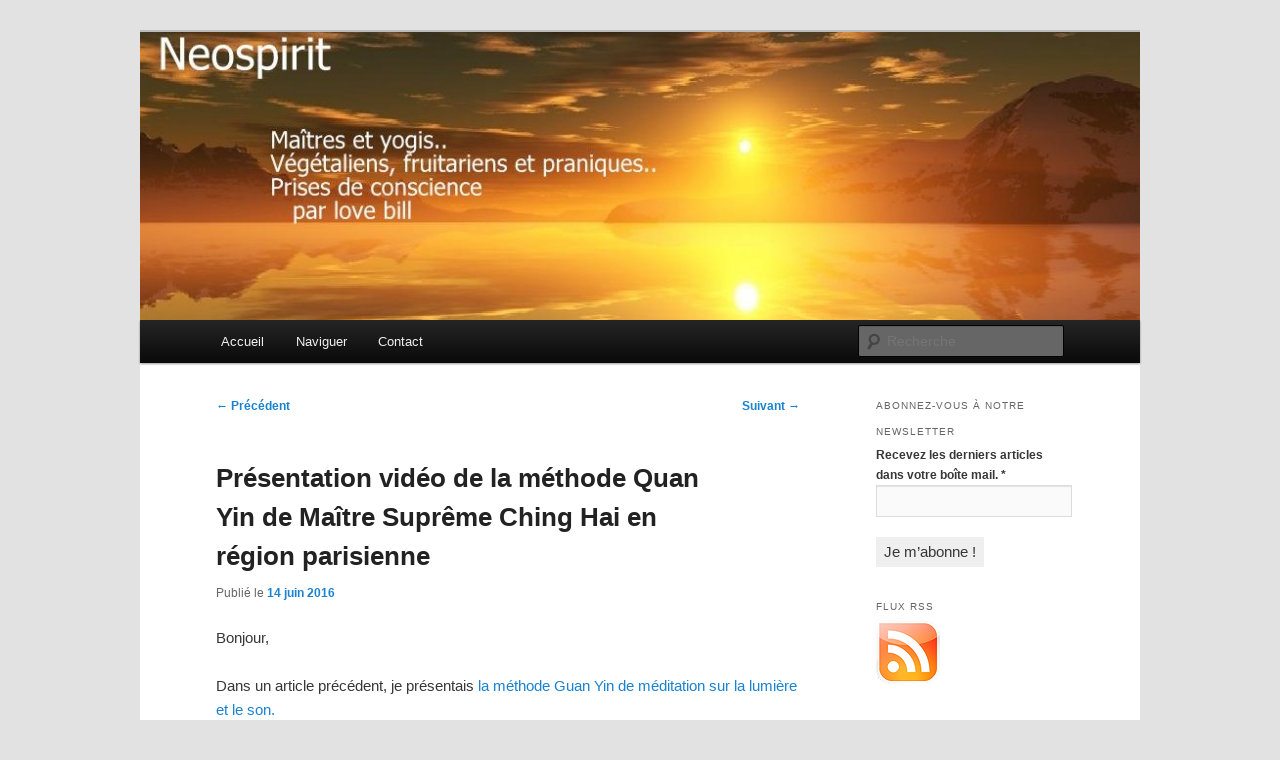

--- FILE ---
content_type: text/html; charset=UTF-8
request_url: https://www.neospirit.fr/presentation-video-de-methode-quan-yin-de-maitre-supreme-ching-hai-region-parisienne/
body_size: 12374
content:
<!DOCTYPE html>
<!--[if IE 6]>
<html id="ie6" lang="fr-FR">
<![endif]-->
<!--[if IE 7]>
<html id="ie7" lang="fr-FR">
<![endif]-->
<!--[if IE 8]>
<html id="ie8" lang="fr-FR">
<![endif]-->
<!--[if !(IE 6) & !(IE 7) & !(IE 8)]><!-->
<html lang="fr-FR">
<!--<![endif]-->
<head>
<meta charset="UTF-8" />
<meta name="viewport" content="width=device-width, initial-scale=1.0" />
<title>
Présentation vidéo de la méthode Quan Yin de Maître Suprême Ching Hai en région parisienne - NeospiritNeospirit	</title>
<link rel="profile" href="https://gmpg.org/xfn/11" />
<link rel="stylesheet" type="text/css" media="all" href="https://www.neospirit.fr/wp-content/themes/twenty11neospirit/style.css?ver=20241112" />
<link rel="pingback" href="https://www.neospirit.fr/xmlrpc.php">
<!--[if lt IE 9]>
<script src="http://www.neospirit.fr/wp-content/themes/twentyeleven/js/html5.js?ver=3.7.0" type="text/javascript"></script>
<![endif]-->
<meta name='robots' content='index, follow, max-image-preview:large, max-snippet:-1, max-video-preview:-1' />
	<style>img:is([sizes="auto" i], [sizes^="auto," i]) { contain-intrinsic-size: 3000px 1500px }</style>
	
	<!-- This site is optimized with the Yoast SEO plugin v24.3 - https://yoast.com/wordpress/plugins/seo/ -->
	<title>Présentation vidéo de la méthode Quan Yin de Maître Suprême Ching Hai en région parisienne - Neospirit</title>
	<meta name="description" content="Bonjour, Dans un article précédent, je présentais la méthode Guan Yin de méditation sur la lumière et le son. Nous organisons une présentation vidéo le" />
	<link rel="canonical" href="https://www.neospirit.fr/presentation-video-de-methode-quan-yin-de-maitre-supreme-ching-hai-region-parisienne/" />
	<meta property="og:locale" content="fr_FR" />
	<meta property="og:type" content="article" />
	<meta property="og:title" content="Présentation vidéo de la méthode Quan Yin de Maître Suprême Ching Hai en région parisienne - Neospirit" />
	<meta property="og:description" content="Bonjour, Dans un article précédent, je présentais la méthode Guan Yin de méditation sur la lumière et le son. Nous organisons une présentation vidéo le" />
	<meta property="og:url" content="https://www.neospirit.fr/presentation-video-de-methode-quan-yin-de-maitre-supreme-ching-hai-region-parisienne/" />
	<meta property="og:site_name" content="Neospirit" />
	<meta property="article:publisher" content="https://www.facebook.com/lovebill" />
	<meta property="article:published_time" content="2016-06-14T18:41:14+00:00" />
	<meta property="article:modified_time" content="2016-06-14T18:50:05+00:00" />
	<meta property="og:image" content="http://www.neospirit.fr/wp-content/uploads/2016/06/gp2779fh1f5i0.jpeg" />
	<meta property="og:image:width" content="256" />
	<meta property="og:image:height" content="256" />
	<meta property="og:image:type" content="image/jpeg" />
	<meta name="author" content="neospirit" />
	<meta name="twitter:label1" content="Écrit par" />
	<meta name="twitter:data1" content="neospirit" />
	<script type="application/ld+json" class="yoast-schema-graph">{"@context":"https://schema.org","@graph":[{"@type":"WebPage","@id":"https://www.neospirit.fr/presentation-video-de-methode-quan-yin-de-maitre-supreme-ching-hai-region-parisienne/","url":"https://www.neospirit.fr/presentation-video-de-methode-quan-yin-de-maitre-supreme-ching-hai-region-parisienne/","name":"Présentation vidéo de la méthode Quan Yin de Maître Suprême Ching Hai en région parisienne - Neospirit","isPartOf":{"@id":"https://www.neospirit.fr/#website"},"primaryImageOfPage":{"@id":"https://www.neospirit.fr/presentation-video-de-methode-quan-yin-de-maitre-supreme-ching-hai-region-parisienne/#primaryimage"},"image":{"@id":"https://www.neospirit.fr/presentation-video-de-methode-quan-yin-de-maitre-supreme-ching-hai-region-parisienne/#primaryimage"},"thumbnailUrl":"http://www.neospirit.fr/wp-content/uploads/2016/06/gp2779fh1f5i0.jpeg","datePublished":"2016-06-14T18:41:14+00:00","dateModified":"2016-06-14T18:50:05+00:00","author":{"@id":"https://www.neospirit.fr/#/schema/person/fc887817dcdcc1469eb69bd72261409f"},"description":"Bonjour, Dans un article précédent, je présentais la méthode Guan Yin de méditation sur la lumière et le son. Nous organisons une présentation vidéo le","breadcrumb":{"@id":"https://www.neospirit.fr/presentation-video-de-methode-quan-yin-de-maitre-supreme-ching-hai-region-parisienne/#breadcrumb"},"inLanguage":"fr-FR","potentialAction":[{"@type":"ReadAction","target":["https://www.neospirit.fr/presentation-video-de-methode-quan-yin-de-maitre-supreme-ching-hai-region-parisienne/"]}]},{"@type":"ImageObject","inLanguage":"fr-FR","@id":"https://www.neospirit.fr/presentation-video-de-methode-quan-yin-de-maitre-supreme-ching-hai-region-parisienne/#primaryimage","url":"http://www.neospirit.fr/wp-content/uploads/2016/06/gp2779fh1f5i0.jpeg","contentUrl":"http://www.neospirit.fr/wp-content/uploads/2016/06/gp2779fh1f5i0.jpeg","width":256,"height":256},{"@type":"BreadcrumbList","@id":"https://www.neospirit.fr/presentation-video-de-methode-quan-yin-de-maitre-supreme-ching-hai-region-parisienne/#breadcrumb","itemListElement":[{"@type":"ListItem","position":1,"name":"Accueil","item":"https://www.neospirit.fr/"},{"@type":"ListItem","position":2,"name":"Présentation vidéo de la méthode Quan Yin de Maître Suprême Ching Hai en région parisienne"}]},{"@type":"WebSite","@id":"https://www.neospirit.fr/#website","url":"https://www.neospirit.fr/","name":"Neospirit","description":"la nouvelle conscience","potentialAction":[{"@type":"SearchAction","target":{"@type":"EntryPoint","urlTemplate":"https://www.neospirit.fr/?s={search_term_string}"},"query-input":{"@type":"PropertyValueSpecification","valueRequired":true,"valueName":"search_term_string"}}],"inLanguage":"fr-FR"},{"@type":"Person","@id":"https://www.neospirit.fr/#/schema/person/fc887817dcdcc1469eb69bd72261409f","name":"neospirit","image":{"@type":"ImageObject","inLanguage":"fr-FR","@id":"https://www.neospirit.fr/#/schema/person/image/","url":"https://secure.gravatar.com/avatar/c51bbf31e162f259adfba8f90d6136e2?s=96&d=mm&r=g","contentUrl":"https://secure.gravatar.com/avatar/c51bbf31e162f259adfba8f90d6136e2?s=96&d=mm&r=g","caption":"neospirit"}}]}</script>
	<!-- / Yoast SEO plugin. -->


<link rel='dns-prefetch' href='//www.neospirit.fr' />
<link rel="alternate" type="application/rss+xml" title="Neospirit &raquo; Flux" href="https://www.neospirit.fr/feed/" />
<link rel="alternate" type="application/rss+xml" title="Neospirit &raquo; Flux des commentaires" href="https://www.neospirit.fr/comments/feed/" />
<link rel="alternate" type="application/rss+xml" title="Neospirit &raquo; Présentation vidéo de la méthode Quan Yin de Maître Suprême Ching Hai en région parisienne Flux des commentaires" href="https://www.neospirit.fr/presentation-video-de-methode-quan-yin-de-maitre-supreme-ching-hai-region-parisienne/feed/" />
<script type="text/javascript">
/* <![CDATA[ */
window._wpemojiSettings = {"baseUrl":"https:\/\/s.w.org\/images\/core\/emoji\/15.0.3\/72x72\/","ext":".png","svgUrl":"https:\/\/s.w.org\/images\/core\/emoji\/15.0.3\/svg\/","svgExt":".svg","source":{"concatemoji":"http:\/\/www.neospirit.fr\/wp-includes\/js\/wp-emoji-release.min.js?ver=6.7.2"}};
/*! This file is auto-generated */
!function(i,n){var o,s,e;function c(e){try{var t={supportTests:e,timestamp:(new Date).valueOf()};sessionStorage.setItem(o,JSON.stringify(t))}catch(e){}}function p(e,t,n){e.clearRect(0,0,e.canvas.width,e.canvas.height),e.fillText(t,0,0);var t=new Uint32Array(e.getImageData(0,0,e.canvas.width,e.canvas.height).data),r=(e.clearRect(0,0,e.canvas.width,e.canvas.height),e.fillText(n,0,0),new Uint32Array(e.getImageData(0,0,e.canvas.width,e.canvas.height).data));return t.every(function(e,t){return e===r[t]})}function u(e,t,n){switch(t){case"flag":return n(e,"\ud83c\udff3\ufe0f\u200d\u26a7\ufe0f","\ud83c\udff3\ufe0f\u200b\u26a7\ufe0f")?!1:!n(e,"\ud83c\uddfa\ud83c\uddf3","\ud83c\uddfa\u200b\ud83c\uddf3")&&!n(e,"\ud83c\udff4\udb40\udc67\udb40\udc62\udb40\udc65\udb40\udc6e\udb40\udc67\udb40\udc7f","\ud83c\udff4\u200b\udb40\udc67\u200b\udb40\udc62\u200b\udb40\udc65\u200b\udb40\udc6e\u200b\udb40\udc67\u200b\udb40\udc7f");case"emoji":return!n(e,"\ud83d\udc26\u200d\u2b1b","\ud83d\udc26\u200b\u2b1b")}return!1}function f(e,t,n){var r="undefined"!=typeof WorkerGlobalScope&&self instanceof WorkerGlobalScope?new OffscreenCanvas(300,150):i.createElement("canvas"),a=r.getContext("2d",{willReadFrequently:!0}),o=(a.textBaseline="top",a.font="600 32px Arial",{});return e.forEach(function(e){o[e]=t(a,e,n)}),o}function t(e){var t=i.createElement("script");t.src=e,t.defer=!0,i.head.appendChild(t)}"undefined"!=typeof Promise&&(o="wpEmojiSettingsSupports",s=["flag","emoji"],n.supports={everything:!0,everythingExceptFlag:!0},e=new Promise(function(e){i.addEventListener("DOMContentLoaded",e,{once:!0})}),new Promise(function(t){var n=function(){try{var e=JSON.parse(sessionStorage.getItem(o));if("object"==typeof e&&"number"==typeof e.timestamp&&(new Date).valueOf()<e.timestamp+604800&&"object"==typeof e.supportTests)return e.supportTests}catch(e){}return null}();if(!n){if("undefined"!=typeof Worker&&"undefined"!=typeof OffscreenCanvas&&"undefined"!=typeof URL&&URL.createObjectURL&&"undefined"!=typeof Blob)try{var e="postMessage("+f.toString()+"("+[JSON.stringify(s),u.toString(),p.toString()].join(",")+"));",r=new Blob([e],{type:"text/javascript"}),a=new Worker(URL.createObjectURL(r),{name:"wpTestEmojiSupports"});return void(a.onmessage=function(e){c(n=e.data),a.terminate(),t(n)})}catch(e){}c(n=f(s,u,p))}t(n)}).then(function(e){for(var t in e)n.supports[t]=e[t],n.supports.everything=n.supports.everything&&n.supports[t],"flag"!==t&&(n.supports.everythingExceptFlag=n.supports.everythingExceptFlag&&n.supports[t]);n.supports.everythingExceptFlag=n.supports.everythingExceptFlag&&!n.supports.flag,n.DOMReady=!1,n.readyCallback=function(){n.DOMReady=!0}}).then(function(){return e}).then(function(){var e;n.supports.everything||(n.readyCallback(),(e=n.source||{}).concatemoji?t(e.concatemoji):e.wpemoji&&e.twemoji&&(t(e.twemoji),t(e.wpemoji)))}))}((window,document),window._wpemojiSettings);
/* ]]> */
</script>
<style id='wp-emoji-styles-inline-css' type='text/css'>

	img.wp-smiley, img.emoji {
		display: inline !important;
		border: none !important;
		box-shadow: none !important;
		height: 1em !important;
		width: 1em !important;
		margin: 0 0.07em !important;
		vertical-align: -0.1em !important;
		background: none !important;
		padding: 0 !important;
	}
</style>
<link rel='stylesheet' id='wp-block-library-css' href="https://www.neospirit.fr/wp-includes/css/dist/block-library/style.min.css?ver=6.7.2" type='text/css' media='all' />
<style id='wp-block-library-theme-inline-css' type='text/css'>
.wp-block-audio :where(figcaption){color:#555;font-size:13px;text-align:center}.is-dark-theme .wp-block-audio :where(figcaption){color:#ffffffa6}.wp-block-audio{margin:0 0 1em}.wp-block-code{border:1px solid #ccc;border-radius:4px;font-family:Menlo,Consolas,monaco,monospace;padding:.8em 1em}.wp-block-embed :where(figcaption){color:#555;font-size:13px;text-align:center}.is-dark-theme .wp-block-embed :where(figcaption){color:#ffffffa6}.wp-block-embed{margin:0 0 1em}.blocks-gallery-caption{color:#555;font-size:13px;text-align:center}.is-dark-theme .blocks-gallery-caption{color:#ffffffa6}:root :where(.wp-block-image figcaption){color:#555;font-size:13px;text-align:center}.is-dark-theme :root :where(.wp-block-image figcaption){color:#ffffffa6}.wp-block-image{margin:0 0 1em}.wp-block-pullquote{border-bottom:4px solid;border-top:4px solid;color:currentColor;margin-bottom:1.75em}.wp-block-pullquote cite,.wp-block-pullquote footer,.wp-block-pullquote__citation{color:currentColor;font-size:.8125em;font-style:normal;text-transform:uppercase}.wp-block-quote{border-left:.25em solid;margin:0 0 1.75em;padding-left:1em}.wp-block-quote cite,.wp-block-quote footer{color:currentColor;font-size:.8125em;font-style:normal;position:relative}.wp-block-quote:where(.has-text-align-right){border-left:none;border-right:.25em solid;padding-left:0;padding-right:1em}.wp-block-quote:where(.has-text-align-center){border:none;padding-left:0}.wp-block-quote.is-large,.wp-block-quote.is-style-large,.wp-block-quote:where(.is-style-plain){border:none}.wp-block-search .wp-block-search__label{font-weight:700}.wp-block-search__button{border:1px solid #ccc;padding:.375em .625em}:where(.wp-block-group.has-background){padding:1.25em 2.375em}.wp-block-separator.has-css-opacity{opacity:.4}.wp-block-separator{border:none;border-bottom:2px solid;margin-left:auto;margin-right:auto}.wp-block-separator.has-alpha-channel-opacity{opacity:1}.wp-block-separator:not(.is-style-wide):not(.is-style-dots){width:100px}.wp-block-separator.has-background:not(.is-style-dots){border-bottom:none;height:1px}.wp-block-separator.has-background:not(.is-style-wide):not(.is-style-dots){height:2px}.wp-block-table{margin:0 0 1em}.wp-block-table td,.wp-block-table th{word-break:normal}.wp-block-table :where(figcaption){color:#555;font-size:13px;text-align:center}.is-dark-theme .wp-block-table :where(figcaption){color:#ffffffa6}.wp-block-video :where(figcaption){color:#555;font-size:13px;text-align:center}.is-dark-theme .wp-block-video :where(figcaption){color:#ffffffa6}.wp-block-video{margin:0 0 1em}:root :where(.wp-block-template-part.has-background){margin-bottom:0;margin-top:0;padding:1.25em 2.375em}
</style>
<style id='classic-theme-styles-inline-css' type='text/css'>
/*! This file is auto-generated */
.wp-block-button__link{color:#fff;background-color:#32373c;border-radius:9999px;box-shadow:none;text-decoration:none;padding:calc(.667em + 2px) calc(1.333em + 2px);font-size:1.125em}.wp-block-file__button{background:#32373c;color:#fff;text-decoration:none}
</style>
<style id='global-styles-inline-css' type='text/css'>
:root{--wp--preset--aspect-ratio--square: 1;--wp--preset--aspect-ratio--4-3: 4/3;--wp--preset--aspect-ratio--3-4: 3/4;--wp--preset--aspect-ratio--3-2: 3/2;--wp--preset--aspect-ratio--2-3: 2/3;--wp--preset--aspect-ratio--16-9: 16/9;--wp--preset--aspect-ratio--9-16: 9/16;--wp--preset--color--black: #000;--wp--preset--color--cyan-bluish-gray: #abb8c3;--wp--preset--color--white: #fff;--wp--preset--color--pale-pink: #f78da7;--wp--preset--color--vivid-red: #cf2e2e;--wp--preset--color--luminous-vivid-orange: #ff6900;--wp--preset--color--luminous-vivid-amber: #fcb900;--wp--preset--color--light-green-cyan: #7bdcb5;--wp--preset--color--vivid-green-cyan: #00d084;--wp--preset--color--pale-cyan-blue: #8ed1fc;--wp--preset--color--vivid-cyan-blue: #0693e3;--wp--preset--color--vivid-purple: #9b51e0;--wp--preset--color--blue: #1982d1;--wp--preset--color--dark-gray: #373737;--wp--preset--color--medium-gray: #666;--wp--preset--color--light-gray: #e2e2e2;--wp--preset--gradient--vivid-cyan-blue-to-vivid-purple: linear-gradient(135deg,rgba(6,147,227,1) 0%,rgb(155,81,224) 100%);--wp--preset--gradient--light-green-cyan-to-vivid-green-cyan: linear-gradient(135deg,rgb(122,220,180) 0%,rgb(0,208,130) 100%);--wp--preset--gradient--luminous-vivid-amber-to-luminous-vivid-orange: linear-gradient(135deg,rgba(252,185,0,1) 0%,rgba(255,105,0,1) 100%);--wp--preset--gradient--luminous-vivid-orange-to-vivid-red: linear-gradient(135deg,rgba(255,105,0,1) 0%,rgb(207,46,46) 100%);--wp--preset--gradient--very-light-gray-to-cyan-bluish-gray: linear-gradient(135deg,rgb(238,238,238) 0%,rgb(169,184,195) 100%);--wp--preset--gradient--cool-to-warm-spectrum: linear-gradient(135deg,rgb(74,234,220) 0%,rgb(151,120,209) 20%,rgb(207,42,186) 40%,rgb(238,44,130) 60%,rgb(251,105,98) 80%,rgb(254,248,76) 100%);--wp--preset--gradient--blush-light-purple: linear-gradient(135deg,rgb(255,206,236) 0%,rgb(152,150,240) 100%);--wp--preset--gradient--blush-bordeaux: linear-gradient(135deg,rgb(254,205,165) 0%,rgb(254,45,45) 50%,rgb(107,0,62) 100%);--wp--preset--gradient--luminous-dusk: linear-gradient(135deg,rgb(255,203,112) 0%,rgb(199,81,192) 50%,rgb(65,88,208) 100%);--wp--preset--gradient--pale-ocean: linear-gradient(135deg,rgb(255,245,203) 0%,rgb(182,227,212) 50%,rgb(51,167,181) 100%);--wp--preset--gradient--electric-grass: linear-gradient(135deg,rgb(202,248,128) 0%,rgb(113,206,126) 100%);--wp--preset--gradient--midnight: linear-gradient(135deg,rgb(2,3,129) 0%,rgb(40,116,252) 100%);--wp--preset--font-size--small: 13px;--wp--preset--font-size--medium: 20px;--wp--preset--font-size--large: 36px;--wp--preset--font-size--x-large: 42px;--wp--preset--spacing--20: 0.44rem;--wp--preset--spacing--30: 0.67rem;--wp--preset--spacing--40: 1rem;--wp--preset--spacing--50: 1.5rem;--wp--preset--spacing--60: 2.25rem;--wp--preset--spacing--70: 3.38rem;--wp--preset--spacing--80: 5.06rem;--wp--preset--shadow--natural: 6px 6px 9px rgba(0, 0, 0, 0.2);--wp--preset--shadow--deep: 12px 12px 50px rgba(0, 0, 0, 0.4);--wp--preset--shadow--sharp: 6px 6px 0px rgba(0, 0, 0, 0.2);--wp--preset--shadow--outlined: 6px 6px 0px -3px rgba(255, 255, 255, 1), 6px 6px rgba(0, 0, 0, 1);--wp--preset--shadow--crisp: 6px 6px 0px rgba(0, 0, 0, 1);}:where(.is-layout-flex){gap: 0.5em;}:where(.is-layout-grid){gap: 0.5em;}body .is-layout-flex{display: flex;}.is-layout-flex{flex-wrap: wrap;align-items: center;}.is-layout-flex > :is(*, div){margin: 0;}body .is-layout-grid{display: grid;}.is-layout-grid > :is(*, div){margin: 0;}:where(.wp-block-columns.is-layout-flex){gap: 2em;}:where(.wp-block-columns.is-layout-grid){gap: 2em;}:where(.wp-block-post-template.is-layout-flex){gap: 1.25em;}:where(.wp-block-post-template.is-layout-grid){gap: 1.25em;}.has-black-color{color: var(--wp--preset--color--black) !important;}.has-cyan-bluish-gray-color{color: var(--wp--preset--color--cyan-bluish-gray) !important;}.has-white-color{color: var(--wp--preset--color--white) !important;}.has-pale-pink-color{color: var(--wp--preset--color--pale-pink) !important;}.has-vivid-red-color{color: var(--wp--preset--color--vivid-red) !important;}.has-luminous-vivid-orange-color{color: var(--wp--preset--color--luminous-vivid-orange) !important;}.has-luminous-vivid-amber-color{color: var(--wp--preset--color--luminous-vivid-amber) !important;}.has-light-green-cyan-color{color: var(--wp--preset--color--light-green-cyan) !important;}.has-vivid-green-cyan-color{color: var(--wp--preset--color--vivid-green-cyan) !important;}.has-pale-cyan-blue-color{color: var(--wp--preset--color--pale-cyan-blue) !important;}.has-vivid-cyan-blue-color{color: var(--wp--preset--color--vivid-cyan-blue) !important;}.has-vivid-purple-color{color: var(--wp--preset--color--vivid-purple) !important;}.has-black-background-color{background-color: var(--wp--preset--color--black) !important;}.has-cyan-bluish-gray-background-color{background-color: var(--wp--preset--color--cyan-bluish-gray) !important;}.has-white-background-color{background-color: var(--wp--preset--color--white) !important;}.has-pale-pink-background-color{background-color: var(--wp--preset--color--pale-pink) !important;}.has-vivid-red-background-color{background-color: var(--wp--preset--color--vivid-red) !important;}.has-luminous-vivid-orange-background-color{background-color: var(--wp--preset--color--luminous-vivid-orange) !important;}.has-luminous-vivid-amber-background-color{background-color: var(--wp--preset--color--luminous-vivid-amber) !important;}.has-light-green-cyan-background-color{background-color: var(--wp--preset--color--light-green-cyan) !important;}.has-vivid-green-cyan-background-color{background-color: var(--wp--preset--color--vivid-green-cyan) !important;}.has-pale-cyan-blue-background-color{background-color: var(--wp--preset--color--pale-cyan-blue) !important;}.has-vivid-cyan-blue-background-color{background-color: var(--wp--preset--color--vivid-cyan-blue) !important;}.has-vivid-purple-background-color{background-color: var(--wp--preset--color--vivid-purple) !important;}.has-black-border-color{border-color: var(--wp--preset--color--black) !important;}.has-cyan-bluish-gray-border-color{border-color: var(--wp--preset--color--cyan-bluish-gray) !important;}.has-white-border-color{border-color: var(--wp--preset--color--white) !important;}.has-pale-pink-border-color{border-color: var(--wp--preset--color--pale-pink) !important;}.has-vivid-red-border-color{border-color: var(--wp--preset--color--vivid-red) !important;}.has-luminous-vivid-orange-border-color{border-color: var(--wp--preset--color--luminous-vivid-orange) !important;}.has-luminous-vivid-amber-border-color{border-color: var(--wp--preset--color--luminous-vivid-amber) !important;}.has-light-green-cyan-border-color{border-color: var(--wp--preset--color--light-green-cyan) !important;}.has-vivid-green-cyan-border-color{border-color: var(--wp--preset--color--vivid-green-cyan) !important;}.has-pale-cyan-blue-border-color{border-color: var(--wp--preset--color--pale-cyan-blue) !important;}.has-vivid-cyan-blue-border-color{border-color: var(--wp--preset--color--vivid-cyan-blue) !important;}.has-vivid-purple-border-color{border-color: var(--wp--preset--color--vivid-purple) !important;}.has-vivid-cyan-blue-to-vivid-purple-gradient-background{background: var(--wp--preset--gradient--vivid-cyan-blue-to-vivid-purple) !important;}.has-light-green-cyan-to-vivid-green-cyan-gradient-background{background: var(--wp--preset--gradient--light-green-cyan-to-vivid-green-cyan) !important;}.has-luminous-vivid-amber-to-luminous-vivid-orange-gradient-background{background: var(--wp--preset--gradient--luminous-vivid-amber-to-luminous-vivid-orange) !important;}.has-luminous-vivid-orange-to-vivid-red-gradient-background{background: var(--wp--preset--gradient--luminous-vivid-orange-to-vivid-red) !important;}.has-very-light-gray-to-cyan-bluish-gray-gradient-background{background: var(--wp--preset--gradient--very-light-gray-to-cyan-bluish-gray) !important;}.has-cool-to-warm-spectrum-gradient-background{background: var(--wp--preset--gradient--cool-to-warm-spectrum) !important;}.has-blush-light-purple-gradient-background{background: var(--wp--preset--gradient--blush-light-purple) !important;}.has-blush-bordeaux-gradient-background{background: var(--wp--preset--gradient--blush-bordeaux) !important;}.has-luminous-dusk-gradient-background{background: var(--wp--preset--gradient--luminous-dusk) !important;}.has-pale-ocean-gradient-background{background: var(--wp--preset--gradient--pale-ocean) !important;}.has-electric-grass-gradient-background{background: var(--wp--preset--gradient--electric-grass) !important;}.has-midnight-gradient-background{background: var(--wp--preset--gradient--midnight) !important;}.has-small-font-size{font-size: var(--wp--preset--font-size--small) !important;}.has-medium-font-size{font-size: var(--wp--preset--font-size--medium) !important;}.has-large-font-size{font-size: var(--wp--preset--font-size--large) !important;}.has-x-large-font-size{font-size: var(--wp--preset--font-size--x-large) !important;}
:where(.wp-block-post-template.is-layout-flex){gap: 1.25em;}:where(.wp-block-post-template.is-layout-grid){gap: 1.25em;}
:where(.wp-block-columns.is-layout-flex){gap: 2em;}:where(.wp-block-columns.is-layout-grid){gap: 2em;}
:root :where(.wp-block-pullquote){font-size: 1.5em;line-height: 1.6;}
</style>
<link rel='stylesheet' id='titan-adminbar-styles-css' href="https://www.neospirit.fr/wp-content/plugins/anti-spam/assets/css/admin-bar.css?ver=7.3.8" type='text/css' media='all' />
<link rel='stylesheet' id='twentyeleven-block-style-css' href="https://www.neospirit.fr/wp-content/themes/twentyeleven/blocks.css?ver=20240703" type='text/css' media='all' />
<link rel='stylesheet' id='post-ratings-raty-css' href="https://www.neospirit.fr/wp-content/plugins/post-ratings/assets/jquery.raty.css?ver=3.0" type='text/css' media='all' />
<link rel='stylesheet' id='really_simple_share_style-css' href="https://www.neospirit.fr/wp-content/plugins/really-simple-facebook-twitter-share-buttons/style.css?ver=6.7.2" type='text/css' media='all' />
<script type="text/javascript" src="https://www.neospirit.fr/wp-includes/js/jquery/jquery.min.js?ver=3.7.1" id="jquery-core-js"></script>
<script type="text/javascript" src="https://www.neospirit.fr/wp-includes/js/jquery/jquery-migrate.min.js?ver=3.4.1" id="jquery-migrate-js"></script>
<link rel="https://api.w.org/" href="https://www.neospirit.fr/wp-json/" /><link rel="alternate" title="JSON" type="application/json" href="https://www.neospirit.fr/wp-json/wp/v2/posts/1122" /><link rel="EditURI" type="application/rsd+xml" title="RSD" href="https://www.neospirit.fr/xmlrpc.php?rsd" />
<meta name="generator" content="WordPress 6.7.2" />
<link rel='shortlink' href='https://www.neospirit.fr/?p=1122' />
<link rel="alternate" title="oEmbed (JSON)" type="application/json+oembed" href="https://www.neospirit.fr/wp-json/oembed/1.0/embed?url=https%3A%2F%2Fwww.neospirit.fr%2Fpresentation-video-de-methode-quan-yin-de-maitre-supreme-ching-hai-region-parisienne%2F" />
<link rel="alternate" title="oEmbed (XML)" type="text/xml+oembed" href="https://www.neospirit.fr/wp-json/oembed/1.0/embed?url=https%3A%2F%2Fwww.neospirit.fr%2Fpresentation-video-de-methode-quan-yin-de-maitre-supreme-ching-hai-region-parisienne%2F&#038;format=xml" />
<script type="text/javascript">
        //<![CDATA[
        
      !function(d,s,id){var js,fjs=d.getElementsByTagName(s)[0];if(!d.getElementById(id)){js=d.createElement(s);js.id=id;js.src="https://platform.twitter.com/widgets.js";fjs.parentNode.insertBefore(js,fjs);}}(document,"script","twitter-wjs");
      
        //]]>
  		</script>		<style type="text/css" id="twentyeleven-header-css">
				#site-title,
		#site-description {
			position: absolute;
			clip: rect(1px 1px 1px 1px); /* IE6, IE7 */
			clip: rect(1px, 1px, 1px, 1px);
		}
				</style>
		</head>

<body class="post-template-default single single-post postid-1122 single-format-standard wp-embed-responsive single-author two-column right-sidebar">
<div class="skip-link"><a class="assistive-text" href="#content">Aller au contenu principal</a></div><div id="page" class="hfeed">
	<header id="branding">
			<hgroup>
				<h1 id="site-title"><span><a href="https://www.neospirit.fr/" rel="home">Neospirit</a></span></h1>
				<h2 id="site-description">la nouvelle conscience</h2>
			</hgroup>

						<a href="https://www.neospirit.fr/">
				<img src="https://www.neospirit.fr/wp-content/uploads/2012/08/cropped-Bannière-neospirit-031.jpg" width="1000" height="288" alt="Neospirit" decoding="async" fetchpriority="high" />			</a>
			
						<div class="only-search with-image">
					<form method="get" id="searchform" action="https://www.neospirit.fr/">
		<label for="s" class="assistive-text">Recherche</label>
		<input type="text" class="field" name="s" id="s" placeholder="Recherche" />
		<input type="submit" class="submit" name="submit" id="searchsubmit" value="Recherche" />
	</form>
			</div>
				
			<nav id="access">
				<h3 class="assistive-text">Menu principal</h3>
				<div class="menu"><ul>
<li ><a href="https://www.neospirit.fr/">Accueil</a></li><li class="page_item page-item-522"><a href="https://www.neospirit.fr/naviguer/">Naviguer</a></li>
<li class="page_item page-item-2"><a href="https://www.neospirit.fr/contact/">Contact</a></li>
</ul></div>
			</nav><!-- #access -->
	</header><!-- #branding -->


	<div id="main">

		<div id="primary">
			<div id="content" role="main">

				
					<nav id="nav-single">
						<h3 class="assistive-text">Navigation des articles</h3>
						<span class="nav-previous"><a href="https://www.neospirit.fr/gary-yourofsky-toutes-raisons-detre-vegane/" rel="prev"><span class="meta-nav">&larr;</span> Précédent</a></span>
						<span class="nav-next"><a href="https://www.neospirit.fr/se-nourir-de-prana-gabriel-lesquoy/" rel="next">Suivant <span class="meta-nav">&rarr;</span></a></span>
					</nav><!-- #nav-single -->

					
<article id="post-1122" class="post-1122 post type-post status-publish format-standard has-post-thumbnail hentry category-evenement category-meditation">
	<header class="entry-header">
		<h1 class="entry-title">Présentation vidéo de la méthode Quan Yin de Maître Suprême Ching Hai en région parisienne</h1>

				<div class="entry-meta">
			<span class="sep">Publié le </span><a href="https://www.neospirit.fr/presentation-video-de-methode-quan-yin-de-maitre-supreme-ching-hai-region-parisienne/" title="20 h 41 min" rel="bookmark"><time class="entry-date" datetime="2016-06-14T20:41:14+02:00">14 juin 2016</time></a><span class="by-author"> <span class="sep"> par </span> <span class="author vcard"><a class="url fn n" href="https://www.neospirit.fr/author/neospirit/" title="Afficher tous les articles par neospirit" rel="author">neospirit</a></span></span>		</div><!-- .entry-meta -->
			</header><!-- .entry-header -->

	<div class="entry-content">
		<p>Bonjour,</p>
<p>Dans un article précédent, je présentais <a href="https://www.neospirit.fr/methode-guanyin-de-meditation-sur-la-son-et-la-lumiere/">la méthode Guan Yin de méditation sur la lumière et le son.</a></p>
<p>Nous organisons une présentation vidéo le samedi 25 juin à 15h en région parisienne à Neuilly sur Marne.Vous êtes tous invités à venir découvrir cette méthode de méditation. Vous pouvez télécharger le <a href="https://www.neospirit.fr/wp-content/uploads/2016/06/Tract-présentation-vidéo-de-la-méthode-Quan-Yin.pdf">tract </a>avec les informations.</p>
<p><img decoding="async" class="aligncenter size-full wp-image-1129" src="https://www.neospirit.fr/wp-content/uploads/2016/06/Tract-présentation-vidéo-de-la-méthode-Quan-Yin.png" alt="Tract présentation vidéo de la méthode Quan Yin" width="763" height="570" srcset="http://www.neospirit.fr/wp-content/uploads/2016/06/Tract-présentation-vidéo-de-la-méthode-Quan-Yin.png 763w, http://www.neospirit.fr/wp-content/uploads/2016/06/Tract-présentation-vidéo-de-la-méthode-Quan-Yin-300x224.png 300w, http://www.neospirit.fr/wp-content/uploads/2016/06/Tract-présentation-vidéo-de-la-méthode-Quan-Yin-600x448.png 600w, http://www.neospirit.fr/wp-content/uploads/2016/06/Tract-présentation-vidéo-de-la-méthode-Quan-Yin-402x300.png 402w" sizes="(max-width: 763px) 100vw, 763px" /></p>
<p>Je vous invite à vous inscrire sur <a href="https://www.facebook.com/events/1706023566332035/">facebook </a>ou par <a href="/cdn-cgi/l/email-protection#6d081b0803080008031943001e0e052d0a000c0401430e0200">mail</a>.<br />
N&rsquo;hésitez pas à partager l&rsquo;évènement !</p>
<p>&nbsp;</p>
<div style="min-height:33px;" class="really_simple_share really_simple_share_button robots-nocontent snap_nopreview"><div class="really_simple_share_facebook_like" style="width:90px;"><div class="fb-like" data-href="https://www.neospirit.fr/presentation-video-de-methode-quan-yin-de-maitre-supreme-ching-hai-region-parisienne/" data-layout="button_count" data-width="90" ></div></div><div class="really_simple_share_twitter" style="width:90px;"><a href="https://twitter.com/share" class="twitter-share-button" data-count="horizontal"  data-text="Présentation vidéo de la méthode Quan Yin de Maître Suprême Ching Hai en région parisienne" data-url="https://www.neospirit.fr/presentation-video-de-methode-quan-yin-de-maitre-supreme-ching-hai-region-parisienne/"  data-via="" data-lang="fr"  ></a></div><div class="really_simple_share_facebook_share_new" style="width:110px;"><div class="fb-share-button" data-href="https://www.neospirit.fr/presentation-video-de-methode-quan-yin-de-maitre-supreme-ching-hai-region-parisienne/" data-type="button_count" data-width="110"></div></div></div>
		<div class="really_simple_share_clearfix"></div>
<div class="post-ratings" data-post="1122">
	
	<div class="rating" data-post="1122" data-rating="5" data-readonly="0"></div>

	<div class="rating-meta">
		<strong>5.00</strong> avg. rating (<strong>100</strong>% score) - <strong class="votes">2</strong> votes	</div>

</div>			</div><!-- .entry-content -->

	<footer class="entry-meta">
		Ce contenu a été publié dans <a href="https://www.neospirit.fr/category/evenement/" rel="category tag">évènement</a>, <a href="https://www.neospirit.fr/category/meditation/" rel="category tag">Méditation</a> par <a href="https://www.neospirit.fr/author/neospirit/">neospirit</a>. Mettez-le en favori avec son <a href="https://www.neospirit.fr/presentation-video-de-methode-quan-yin-de-maitre-supreme-ching-hai-region-parisienne/" title="Permalien vers Présentation vidéo de la méthode Quan Yin de Maître Suprême Ching Hai en région parisienne" rel="bookmark">permalien</a>.
		
			</footer><!-- .entry-meta -->
</article><!-- #post-1122 -->

						<div id="comments">
	
	
	
		<div id="respond" class="comment-respond">
		<h3 id="reply-title" class="comment-reply-title">Laisser un commentaire <small><a rel="nofollow" id="cancel-comment-reply-link" href="/presentation-video-de-methode-quan-yin-de-maitre-supreme-ching-hai-region-parisienne/#respond" style="display:none;">Annuler la réponse</a></small></h3><form action="https://www.neospirit.fr/wp-comments-post.php" method="post" id="commentform" class="comment-form"><p class="comment-notes"><span id="email-notes">Votre adresse e-mail ne sera pas publiée.</span> <span class="required-field-message">Les champs obligatoires sont indiqués avec <span class="required">*</span></span></p><p class="comment-form-comment"><label for="comment">Commentaire <span class="required">*</span></label> <textarea id="comment" name="comment" cols="45" rows="8" maxlength="65525" required="required"></textarea></p><p class="comment-form-author"><label for="author">Nom <span class="required">*</span></label> <input id="author" name="author" type="text" value="" size="30" maxlength="245" autocomplete="name" required="required" /></p>
<p class="comment-form-email"><label for="email">E-mail <span class="required">*</span></label> <input id="email" name="email" type="text" value="" size="30" maxlength="100" aria-describedby="email-notes" autocomplete="email" required="required" /></p>
<p class="comment-form-url"><label for="url">Site web</label> <input id="url" name="url" type="text" value="" size="30" maxlength="200" autocomplete="url" /></p>
<p class="comment-form-mailpoet">
      <label for="mailpoet_subscribe_on_comment">
        <input
          type="checkbox"
          id="mailpoet_subscribe_on_comment"
          value="1"
          name="mailpoet[subscribe_on_comment]"
        />&nbsp;Oui, ajoutez-moi à votre liste de diffusion.
      </label>
    </p><p class="form-submit"><input name="submit" type="submit" id="submit" class="submit" value="Laisser un commentaire" /> <input type='hidden' name='comment_post_ID' value='1122' id='comment_post_ID' />
<input type='hidden' name='comment_parent' id='comment_parent' value='0' />
</p><!-- Anti-spam plugin wordpress.org/plugins/anti-spam/ --><div class="wantispam-required-fields"><input type="hidden" name="wantispam_t" class="wantispam-control wantispam-control-t" value="1768534456" /><div class="wantispam-group wantispam-group-q" style="clear: both;">
					<label>Current ye@r <span class="required">*</span></label>
					<input type="hidden" name="wantispam_a" class="wantispam-control wantispam-control-a" value="2026" />
					<input type="text" name="wantispam_q" class="wantispam-control wantispam-control-q" value="7.3.8" autocomplete="off" />
				  </div>
<div class="wantispam-group wantispam-group-e" style="display: none;">
					<label>Leave this field empty</label>
					<input type="text" name="wantispam_e_email_url_website" class="wantispam-control wantispam-control-e" value="" autocomplete="off" />
				  </div>
</div><!--\End Anti-spam plugin --></form>	</div><!-- #respond -->
	
</div><!-- #comments -->

				
			</div><!-- #content -->
		</div><!-- #primary -->
		<div id="secondary" class="widget-area" role="complementary">
			      <aside id="mailpoet_form-4" class="widget widget_mailpoet_form">
  
      <h3 class="widget-title">Abonnez-vous à notre newsletter</h3>
  
  <div class="
    mailpoet_form_popup_overlay
      "></div>
  <div
    id="mailpoet_form_3"
    class="
      mailpoet_form
      mailpoet_form_widget
      mailpoet_form_position_
      mailpoet_form_animation_
    "
      >

    <style type="text/css">
     #mailpoet_form_3 .mailpoet_form {  }
#mailpoet_form_3 .mailpoet_paragraph { line-height: 20px; }
#mailpoet_form_3 .mailpoet_segment_label, #mailpoet_form_3 .mailpoet_text_label, #mailpoet_form_3 .mailpoet_textarea_label, #mailpoet_form_3 .mailpoet_select_label, #mailpoet_form_3 .mailpoet_radio_label, #mailpoet_form_3 .mailpoet_checkbox_label, #mailpoet_form_3 .mailpoet_list_label, #mailpoet_form_3 .mailpoet_date_label { display: block; font-weight: bold; }
#mailpoet_form_3 .mailpoet_text, #mailpoet_form_3 .mailpoet_textarea, #mailpoet_form_3 .mailpoet_select, #mailpoet_form_3 .mailpoet_date_month, #mailpoet_form_3 .mailpoet_date_day, #mailpoet_form_3 .mailpoet_date_year, #mailpoet_form_3 .mailpoet_date { display: block; }
#mailpoet_form_3 .mailpoet_text, #mailpoet_form_3 .mailpoet_textarea { width: 200px; }
#mailpoet_form_3 .mailpoet_checkbox {  }
#mailpoet_form_3 .mailpoet_submit input {  }
#mailpoet_form_3 .mailpoet_divider {  }
#mailpoet_form_3 .mailpoet_message {  }
#mailpoet_form_3 .mailpoet_validate_success { font-weight: 600; color: #468847; }
#mailpoet_form_3 .mailpoet_validate_error { color: #b94a48; }
#mailpoet_form_3 .mailpoet_form_loading { width: 30px; text-align: center; line-height: normal; }
#mailpoet_form_3 .mailpoet_form_loading > span { width: 5px; height: 5px; background-color: #5b5b5b; }#mailpoet_form_3{;}#mailpoet_form_3 .mailpoet_message {margin: 0; padding: 0 20px;}#mailpoet_form_3 .mailpoet_paragraph.last {margin-bottom: 0} @media (max-width: 500px) {#mailpoet_form_3 {background-image: none;}} @media (min-width: 500px) {#mailpoet_form_3 .last .mailpoet_paragraph:last-child {margin-bottom: 0}}  @media (max-width: 500px) {#mailpoet_form_3 .mailpoet_form_column:last-child .mailpoet_paragraph:last-child {margin-bottom: 0}} 
    </style>

    <form target="_self" method="post" action="https://www.neospirit.fr/wp-admin/admin-post.php?action=mailpoet_subscription_form" class="mailpoet_form mailpoet_form_form mailpoet_form_widget" novalidate data-delay="" data-exit-intent-enabled="" data-font-family="" data-cookie-expiration-time="">
      <input type="hidden" name="data[form_id]" value="3" />
      <input type="hidden" name="token" value="e66a12c4d0" />
      <input type="hidden" name="api_version" value="v1" />
      <input type="hidden" name="endpoint" value="subscribers" />
      <input type="hidden" name="mailpoet_method" value="subscribe" />

      <label class="mailpoet_hp_email_label" style="display: none !important;">Veuillez laisser ce champ vide<input type="email" name="data[email]"/></label><div class="mailpoet_paragraph "><label for="form_email_3" class="mailpoet_text_label"  data-automation-id="form_email_label" >Recevez les derniers articles dans votre boîte mail. <span class="mailpoet_required" aria-hidden="true">*</span></label><input type="email" autocomplete="email" class="mailpoet_text" id="form_email_3" name="data[form_field_YTkxYTEzNzkyMmVhX2VtYWls]" title="Recevez les derniers articles dans votre boîte mail." value="" data-automation-id="form_email" data-parsley-errors-container=".mailpoet_error_1ni22" data-parsley-required="true" required aria-required="true" data-parsley-minlength="6" data-parsley-maxlength="150" data-parsley-type-message="Cette valeur doit être un e-mail valide." data-parsley-required-message="Ce champ est nécessaire."/><span class="mailpoet_error_1ni22"></span></div>
<div class="mailpoet_paragraph "><input type="submit" class="mailpoet_submit" value="Je m’abonne !" data-automation-id="subscribe-submit-button" style="border-color:transparent;" /><span class="mailpoet_form_loading"><span class="mailpoet_bounce1"></span><span class="mailpoet_bounce2"></span><span class="mailpoet_bounce3"></span></span></div>

      <div class="mailpoet_message">
        <p class="mailpoet_validate_success"
                style="display:none;"
                >Vérifiez votre boite de réception ou votre répertoire d’indésirables pour confirmer votre abonnement.
        </p>
        <p class="mailpoet_validate_error"
                style="display:none;"
                >        </p>
      </div>
    </form>

      </div>

      </aside>
  <aside id="text-2" class="widget widget_text"><h3 class="widget-title">Flux RSS</h3>			<div class="textwidget"><a href="http://feeds.feedburner.com/neospirit" title="Suivez neospirit.fr par RSS !">
    <img src="https://www.neospirit.fr/wp-content/uploads/2012/08/icone-rss.png" alt="Suivez neospirit.fr par RSS !" />
</a></div>
		</aside><aside id="categories-2" class="widget widget_categories"><h3 class="widget-title">Catégories</h3>
			<ul>
					<li class="cat-item cat-item-4"><a href="https://www.neospirit.fr/category/agedor/">Âge d&#039;Or</a>
</li>
	<li class="cat-item cat-item-3"><a href="https://www.neospirit.fr/category/alimentation/">Alimentation</a>
</li>
	<li class="cat-item cat-item-11"><a href="https://www.neospirit.fr/category/developpement-perso/">Développement perso</a>
</li>
	<li class="cat-item cat-item-12"><a href="https://www.neospirit.fr/category/evenement/">évènement</a>
</li>
	<li class="cat-item cat-item-8"><a href="https://www.neospirit.fr/category/meditation/">Méditation</a>
</li>
	<li class="cat-item cat-item-1"><a href="https://www.neospirit.fr/category/non-classe/">Non classé</a>
</li>
	<li class="cat-item cat-item-6"><a href="https://www.neospirit.fr/category/activisme/">Politique&amp;Activisme</a>
</li>
	<li class="cat-item cat-item-17"><a href="https://www.neospirit.fr/category/praniques/">praniques</a>
</li>
	<li class="cat-item cat-item-10"><a href="https://www.neospirit.fr/category/sante/">Santé</a>
</li>
	<li class="cat-item cat-item-13"><a href="https://www.neospirit.fr/category/soleil/">Soleil</a>
</li>
	<li class="cat-item cat-item-9"><a href="https://www.neospirit.fr/category/spiritualite/">Spiritualité</a>
</li>
			</ul>

			</aside>
		<aside id="recent-posts-2" class="widget widget_recent_entries">
		<h3 class="widget-title">Articles récents</h3>
		<ul>
											<li>
					<a href="https://www.neospirit.fr/bouddha-maitreya-et-les-assemblees-splendides-et-glamour/">Bouddha Maitreya et les assemblées splendides et glamour</a>
									</li>
											<li>
					<a href="https://www.neospirit.fr/elite-vegane-dominick-thompson/">Elite végane : Dominick Thompson</a>
									</li>
											<li>
					<a href="https://www.neospirit.fr/le-chemin-des-nuages-blancs/">Le chemin des nuages blancs</a>
									</li>
											<li>
					<a href="https://www.neospirit.fr/le-bouddha-de-tay-an-aulac/">Le Bouddha de Tây An (Aulac)</a>
									</li>
											<li>
					<a href="https://www.neospirit.fr/victor-truviano-de-retour-sur-supreme-master-television/">Victor Truviano de retour sur Supreme Master Television</a>
									</li>
					</ul>

		</aside>		</div><!-- #secondary .widget-area -->

	</div><!-- #main -->

	<footer id="colophon">

			

			<div id="site-generator">
												<a href="https://wordpress.org/" class="imprint" title="Plate-forme de publication personnelle à la pointe de la sémantique">
					Fièrement propulsé par WordPress				</a>
			</div>
	</footer><!-- #colophon -->
</div><!-- #page -->


  <div id="fb-root"></div>
  <script data-cfasync="false" src="/cdn-cgi/scripts/5c5dd728/cloudflare-static/email-decode.min.js"></script><script>(function(d, s, id) {
    var js, fjs = d.getElementsByTagName(s)[0];
    if (d.getElementById(id)) return;
    js = d.createElement(s); js.id = id;
    js.src = "//connect.facebook.net/fr_FR/sdk.js#xfbml=1&version=v2.0";
    fjs.parentNode.insertBefore(js, fjs);
  }(document, 'script', 'facebook-jssdk'));</script><link rel='stylesheet' id='mailpoet_public-css' href="https://www.neospirit.fr/wp-content/plugins/mailpoet/assets/dist/css/mailpoet-public.b1f0906e.css?ver=6.7.2" type='text/css' media='all' />
<link rel='stylesheet' id='mailpoet_custom_fonts_0-css' href='https://fonts.googleapis.com/css?family=Abril+FatFace%3A400%2C400i%2C700%2C700i%7CAlegreya%3A400%2C400i%2C700%2C700i%7CAlegreya+Sans%3A400%2C400i%2C700%2C700i%7CAmatic+SC%3A400%2C400i%2C700%2C700i%7CAnonymous+Pro%3A400%2C400i%2C700%2C700i%7CArchitects+Daughter%3A400%2C400i%2C700%2C700i%7CArchivo%3A400%2C400i%2C700%2C700i%7CArchivo+Narrow%3A400%2C400i%2C700%2C700i%7CAsap%3A400%2C400i%2C700%2C700i%7CBarlow%3A400%2C400i%2C700%2C700i%7CBioRhyme%3A400%2C400i%2C700%2C700i%7CBonbon%3A400%2C400i%2C700%2C700i%7CCabin%3A400%2C400i%2C700%2C700i%7CCairo%3A400%2C400i%2C700%2C700i%7CCardo%3A400%2C400i%2C700%2C700i%7CChivo%3A400%2C400i%2C700%2C700i%7CConcert+One%3A400%2C400i%2C700%2C700i%7CCormorant%3A400%2C400i%2C700%2C700i%7CCrimson+Text%3A400%2C400i%2C700%2C700i%7CEczar%3A400%2C400i%2C700%2C700i%7CExo+2%3A400%2C400i%2C700%2C700i%7CFira+Sans%3A400%2C400i%2C700%2C700i%7CFjalla+One%3A400%2C400i%2C700%2C700i%7CFrank+Ruhl+Libre%3A400%2C400i%2C700%2C700i%7CGreat+Vibes%3A400%2C400i%2C700%2C700i&#038;ver=6.7.2' type='text/css' media='all' />
<link rel='stylesheet' id='mailpoet_custom_fonts_1-css' href='https://fonts.googleapis.com/css?family=Heebo%3A400%2C400i%2C700%2C700i%7CIBM+Plex%3A400%2C400i%2C700%2C700i%7CInconsolata%3A400%2C400i%2C700%2C700i%7CIndie+Flower%3A400%2C400i%2C700%2C700i%7CInknut+Antiqua%3A400%2C400i%2C700%2C700i%7CInter%3A400%2C400i%2C700%2C700i%7CKarla%3A400%2C400i%2C700%2C700i%7CLibre+Baskerville%3A400%2C400i%2C700%2C700i%7CLibre+Franklin%3A400%2C400i%2C700%2C700i%7CMontserrat%3A400%2C400i%2C700%2C700i%7CNeuton%3A400%2C400i%2C700%2C700i%7CNotable%3A400%2C400i%2C700%2C700i%7CNothing+You+Could+Do%3A400%2C400i%2C700%2C700i%7CNoto+Sans%3A400%2C400i%2C700%2C700i%7CNunito%3A400%2C400i%2C700%2C700i%7COld+Standard+TT%3A400%2C400i%2C700%2C700i%7COxygen%3A400%2C400i%2C700%2C700i%7CPacifico%3A400%2C400i%2C700%2C700i%7CPoppins%3A400%2C400i%2C700%2C700i%7CProza+Libre%3A400%2C400i%2C700%2C700i%7CPT+Sans%3A400%2C400i%2C700%2C700i%7CPT+Serif%3A400%2C400i%2C700%2C700i%7CRakkas%3A400%2C400i%2C700%2C700i%7CReenie+Beanie%3A400%2C400i%2C700%2C700i%7CRoboto+Slab%3A400%2C400i%2C700%2C700i&#038;ver=6.7.2' type='text/css' media='all' />
<link rel='stylesheet' id='mailpoet_custom_fonts_2-css' href='https://fonts.googleapis.com/css?family=Ropa+Sans%3A400%2C400i%2C700%2C700i%7CRubik%3A400%2C400i%2C700%2C700i%7CShadows+Into+Light%3A400%2C400i%2C700%2C700i%7CSpace+Mono%3A400%2C400i%2C700%2C700i%7CSpectral%3A400%2C400i%2C700%2C700i%7CSue+Ellen+Francisco%3A400%2C400i%2C700%2C700i%7CTitillium+Web%3A400%2C400i%2C700%2C700i%7CUbuntu%3A400%2C400i%2C700%2C700i%7CVarela%3A400%2C400i%2C700%2C700i%7CVollkorn%3A400%2C400i%2C700%2C700i%7CWork+Sans%3A400%2C400i%2C700%2C700i%7CYatra+One%3A400%2C400i%2C700%2C700i&#038;ver=6.7.2' type='text/css' media='all' />
<script type="text/javascript" src="https://www.neospirit.fr/wp-includes/js/comment-reply.min.js?ver=6.7.2" id="comment-reply-js" async="async" data-wp-strategy="async"></script>
<script type="text/javascript" src="https://www.neospirit.fr/wp-content/plugins/anti-spam/assets/js/anti-spam.js?ver=7.3.8" id="anti-spam-script-js"></script>
<script type="text/javascript" id="post-ratings-js-extra">
/* <![CDATA[ */
var post_ratings = {"ajaxURL":"http:\/\/www.neospirit.fr\/wp-admin\/admin-ajax.php","nonce":"477ff56abc","path":"http:\/\/www.neospirit.fr\/wp-content\/plugins\/post-ratings\/assets\/images\/","number":"5"};
/* ]]> */
</script>
<script type="text/javascript" src="https://www.neospirit.fr/wp-content/plugins/post-ratings/js/post-ratings.js?ver=3.0" id="post-ratings-js"></script>
<script type="text/javascript" src="https://www.neospirit.fr/wp-content/plugins/post-ratings/assets/jquery.raty.js?ver=3.0" id="post-ratings-raty-js"></script>
<script type="text/javascript" id="mailpoet_public-js-extra">
/* <![CDATA[ */
var MailPoetForm = {"ajax_url":"http:\/\/www.neospirit.fr\/wp-admin\/admin-ajax.php","is_rtl":"","ajax_common_error_message":"Une erreur est survenue lors du traitement de la demande, veuillez r\u00e9essayer plus tard."};
/* ]]> */
</script>
<script type="text/javascript" src="https://www.neospirit.fr/wp-content/plugins/mailpoet/assets/dist/js/public.js?ver=5.6.1" id="mailpoet_public-js" defer="defer" data-wp-strategy="defer"></script>

<script defer src="https://static.cloudflareinsights.com/beacon.min.js/vcd15cbe7772f49c399c6a5babf22c1241717689176015" integrity="sha512-ZpsOmlRQV6y907TI0dKBHq9Md29nnaEIPlkf84rnaERnq6zvWvPUqr2ft8M1aS28oN72PdrCzSjY4U6VaAw1EQ==" data-cf-beacon='{"version":"2024.11.0","token":"d2130f2cf98c4df39d8d0798d14e0101","r":1,"server_timing":{"name":{"cfCacheStatus":true,"cfEdge":true,"cfExtPri":true,"cfL4":true,"cfOrigin":true,"cfSpeedBrain":true},"location_startswith":null}}' crossorigin="anonymous"></script>
</body>
</html>


--- FILE ---
content_type: text/css
request_url: https://www.neospirit.fr/wp-content/themes/twenty11neospirit/style.css?ver=20241112
body_size: -112
content:
/*
Theme Name: Twenty Eleven Child
Description: Th�me enfant pour Twenty Eleven
Author: love bill
Template: twentyeleven
*/

@import url("../twentyeleven/style.css");

#style1 {
    float:left;
}

.nav-previous {
float: left !important;
}
#respond {
margin: 0 auto 1.625em;
padding: 1.625em;
position: relative;
width: 88.9%;
}
.commentlist {
width: 78.9%;
}
/* adjust author bio */
.singular #author-info {
margin: 2.2em 0 0;
padding: 20px 5.4%;
width: 550px;
}